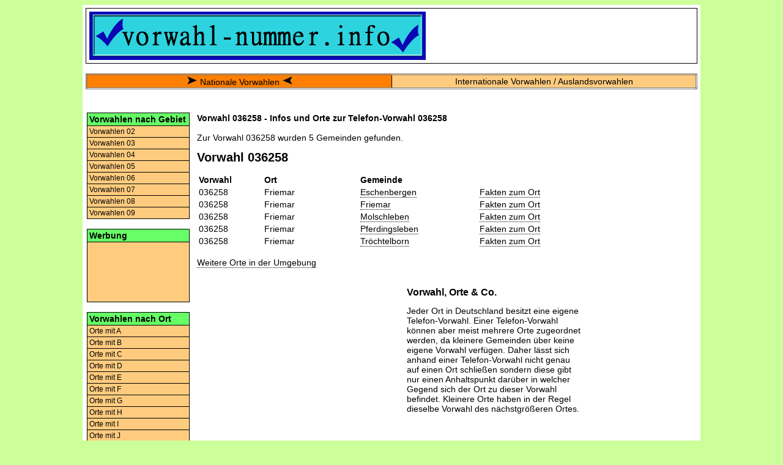

--- FILE ---
content_type: text/html; charset=UTF-8
request_url: https://www.vorwahl-nummer.info/Vorwahl/03/036258.html
body_size: 3844
content:
<!DOCTYPE html>
<html lang="de">
<head>
	<title>Vorwahl 036258 | Vorwahlen</title>
    <meta http-equiv="Content-Type" content="text/html; charset=utf-8">

    <meta name="description" content="Vorwahl 036258 - Alle Orte zur Telefonvorwahl 036258. Zu jedem Ort gibt es zusätzliche Informationen wie das Bundesland und die Einwohnerzahl.">
    <meta name="keywords" content="036258, Vorwahl, Telefonvorwahl, Ort, Deutschland">

    <meta name="viewport" content="initial-scale=1.0, user-scalable=yes">
    <meta http-equiv="Content-Script-Type" content="text/javascript">
    <meta http-equiv="Content-Style-Type" content="text/css">

    <link rel="stylesheet" type="text/css" href="/css/styles.css">
</head>

<body>

<div id="container">

<div class="topbox">

<table width="100%" cellspacing="0" cellpadding="0" border="0">

<tr>

<td width="60%">
<a href="/"><img alt="Logo Vorwahl-Nummer.info" src="/images/vn-logo.png"></a>
</td>

<td align="center" valign="middle">

<!-- <script>
  (function() {
    var cx = '002172903623638105261:ijbbftky0o8';
    var gcse = document.createElement('script');
    gcse.type = 'text/javascript';
    gcse.async = true;
    gcse.src = 'https://cse.google.com/cse.js?cx=' + cx;
    var s = document.getElementsByTagName('script')[0];
    s.parentNode.insertBefore(gcse, s);
  })();
</script>
<gcse:searchbox-only></gcse:searchbox-only> -->

</td>

</tr>
</table>

</div>
<br>

<table class="navi_top">
<tr>
<td class="active"><img src="/images/pfeil_rechts.png" alt="Arrow right">&nbsp;<a href="/">Nationale Vorwahlen</a>&nbsp;<img src="/images/pfeil_links.png" alt="Arrow left"></td><td><a href="/International/Auslandsvorwahlen.html">Internationale Vorwahlen / Auslandsvorwahlen</a></td></tr>
</table>

<br>

<div class="mainbox">

<table border="0">
<tr>

<td class="t_mb_left">
<div class="leftnavigation_head">Vorwahlen nach Gebiet</div>

<a class="leftnavigation" title="Vorwahlen 02" href="/Vorwahlen/Vorwahl-02.html">Vorwahlen 02</a>
<a class="leftnavigation" title="Vorwahlen 03" href="/Vorwahlen/Vorwahl-03.html">Vorwahlen 03</a>
<a class="leftnavigation" title="Vorwahlen 04" href="/Vorwahlen/Vorwahl-04.html">Vorwahlen 04</a>
<a class="leftnavigation" title="Vorwahlen 05" href="/Vorwahlen/Vorwahl-05.html">Vorwahlen 05</a>
<a class="leftnavigation" title="Vorwahlen 06" href="/Vorwahlen/Vorwahl-06.html">Vorwahlen 06</a>
<a class="leftnavigation" title="Vorwahlen 07" href="/Vorwahlen/Vorwahl-07.html">Vorwahlen 07</a>
<a class="leftnavigation" title="Vorwahlen 08" href="/Vorwahlen/Vorwahl-08.html">Vorwahlen 08</a>
<a class="leftnavigation" title="Vorwahlen 09" href="/Vorwahlen/Vorwahl-09.html">Vorwahlen 09</a>

<br>


<div class="leftnavigation_head">Werbung</div>

<div class="leftnavigation_box">

<script async src="https://pagead2.googlesyndication.com/pagead/js/adsbygoogle.js?client=ca-pub-8642511869849386" crossorigin="anonymous"></script>
<ins class="adsbygoogle"
     style="display:inline-block;width:160px;height:90px"
     data-ad-client="ca-pub-8642511869849386"
     data-ad-slot="0414396601"></ins>
<script>(adsbygoogle = window.adsbygoogle || []).push({});</script>

</div>

<br>

<div class="leftnavigation_head">Vorwahlen nach Ort</div>

<a class="leftnavigation" title="Orte mit A" href="/Vorwahlen/Vorwahl-A.html">Orte mit A</a>
<a class="leftnavigation" title="Orte mit B" href="/Vorwahlen/Vorwahl-B.html">Orte mit B</a>
<a class="leftnavigation" title="Orte mit C" href="/Vorwahlen/Vorwahl-C.html">Orte mit C</a>
<a class="leftnavigation" title="Orte mit D" href="/Vorwahlen/Vorwahl-D.html">Orte mit D</a>
<a class="leftnavigation" title="Orte mit E" href="/Vorwahlen/Vorwahl-E.html">Orte mit E</a>
<a class="leftnavigation" title="Orte mit F" href="/Vorwahlen/Vorwahl-F.html">Orte mit F</a>
<a class="leftnavigation" title="Orte mit G" href="/Vorwahlen/Vorwahl-G.html">Orte mit G</a>
<a class="leftnavigation" title="Orte mit H" href="/Vorwahlen/Vorwahl-H.html">Orte mit H</a>
<a class="leftnavigation" title="Orte mit I" href="/Vorwahlen/Vorwahl-I.html">Orte mit I</a>
<a class="leftnavigation" title="Orte mit J" href="/Vorwahlen/Vorwahl-J.html">Orte mit J</a>
<a class="leftnavigation" title="Orte mit K" href="/Vorwahlen/Vorwahl-K.html">Orte mit K</a>
<a class="leftnavigation" title="Orte mit L" href="/Vorwahlen/Vorwahl-L.html">Orte mit L</a>
<a class="leftnavigation" title="Orte mit M" href="/Vorwahlen/Vorwahl-M.html">Orte mit M</a>
<a class="leftnavigation" title="Orte mit N" href="/Vorwahlen/Vorwahl-N.html">Orte mit N</a>
<a class="leftnavigation" title="Orte mit O" href="/Vorwahlen/Vorwahl-O.html">Orte mit O</a>
<a class="leftnavigation" title="Orte mit P" href="/Vorwahlen/Vorwahl-P.html">Orte mit P</a>
<a class="leftnavigation" title="Orte mit Q" href="/Vorwahlen/Vorwahl-Q.html">Orte mit Q</a>
<a class="leftnavigation" title="Orte mit R" href="/Vorwahlen/Vorwahl-R.html">Orte mit R</a>
<a class="leftnavigation" title="Orte mit S" href="/Vorwahlen/Vorwahl-S.html">Orte mit S</a>
<a class="leftnavigation" title="Orte mit T" href="/Vorwahlen/Vorwahl-T.html">Orte mit T</a>
<a class="leftnavigation" title="Orte mit U" href="/Vorwahlen/Vorwahl-U.html">Orte mit U</a>
<a class="leftnavigation" title="Orte mit V" href="/Vorwahlen/Vorwahl-V.html">Orte mit V</a>
<a class="leftnavigation" title="Orte mit W" href="/Vorwahlen/Vorwahl-W.html">Orte mit W</a>
<a class="leftnavigation" title="Orte mit X" href="/Vorwahlen/Vorwahl-X.html">Orte mit X</a>
<a class="leftnavigation" title="Orte mit Y" href="/Vorwahlen/Vorwahl-Y.html">Orte mit Y</a>
<a class="leftnavigation" title="Orte mit Z" href="/Vorwahlen/Vorwahl-Z.html">Orte mit Z</a>

<br>

<div class="leftnavigation_head">Internationale Vorwahlen</div>
<a class="leftnavigation" title="Auslandsvorwahlen" href="/International/Auslandsvorwahlen.html">Auslandsvorwahlen</a>
<a class="leftnavigation" title="Vorwahlen Türkei" href="/Tuerkei/Ankara">Türkei</a>
<a class="leftnavigation" title="Vorwahlen Österreich" href="/Oesterreich/Wien">Österreich</a>
<a class="leftnavigation" title="Vorwahlen Italien" href="/Italien/Rom">Italien</a>

<br>


</td>


<td class="t_mb_middle">


<strong>Vorwahl 036258 - Infos und Orte zur Telefon-Vorwahl 036258</strong><br>
<br>
Zur Vorwahl 036258 wurden 5 Gemeinden gefunden.


<h1>Vorwahl 036258</h1>

<table width="100%">
<tr>
<td width="30"><b>Vorwahl</b></td>
<td width="80"><b>Ort</b></td>
<td width="100"><b>Gemeinde</b></td>
<td width="80"></td>
</tr>
<tr>
<td>036258</td>
<td>Friemar</td>
<td><a class="dotted" title="Telefon-Vorwahl für Eschenbergen" href="/Vorwahl/E/Eschenbergen.html">Eschenbergen</a></td>
<td><a class="dotted" title="Infos zu Eschenbergen" href="#Eschenbergen">Fakten zum Ort</a>
</td>
</tr>

<tr>
<td>036258</td>
<td>Friemar</td>
<td><a class="dotted" title="Telefon-Vorwahl für Friemar" href="/Vorwahl/F/Friemar.html">Friemar</a></td>
<td><a class="dotted" title="Infos zu Friemar" href="#Friemar">Fakten zum Ort</a>
</td>
</tr>

<tr>
<td>036258</td>
<td>Friemar</td>
<td><a class="dotted" title="Telefon-Vorwahl für Molschleben" href="/Vorwahl/M/Molschleben.html">Molschleben</a></td>
<td><a class="dotted" title="Infos zu Molschleben" href="#Molschleben">Fakten zum Ort</a>
</td>
</tr>

<tr>
<td>036258</td>
<td>Friemar</td>
<td><a class="dotted" title="Telefon-Vorwahl für Pferdingsleben" href="/Vorwahl/P/Pferdingsleben.html">Pferdingsleben</a></td>
<td><a class="dotted" title="Infos zu Pferdingsleben" href="#Pferdingsleben">Fakten zum Ort</a>
</td>
</tr>

<tr>
<td>036258</td>
<td>Friemar</td>
<td><a class="dotted" title="Telefon-Vorwahl für Tröchtelborn" href="/Vorwahl/T/Troechtelborn.html">Tröchtelborn</a></td>
<td><a class="dotted" title="Infos zu Tröchtelborn" href="#Tröchtelborn">Fakten zum Ort</a>
</td>
</tr>

</table>

<br>

<a class="dotted" title="Orte in der Umgebung" href="#Orte_in_der_Umgebung">Weitere Orte in der Umgebung</a>
<br><br>



<table>
<tr>
<td valign="top">

<script src="//pagead2.googlesyndication.com/pagead/js/adsbygoogle.js"></script>
<ins class="adsbygoogle"
     style="display:inline-block;width:336px;height:280px"
     data-ad-client="ca-pub-8642511869849386"
     data-ad-slot="8549966452"></ins>
<script>
(adsbygoogle = window.adsbygoogle || []).push({});
</script>

</td>
<td valign="top">
<h2>Vorwahl, Orte & Co.</h2>
Jeder Ort in Deutschland besitzt eine eigene Telefon-Vorwahl. Einer Telefon-Vorwahl können aber meist mehrere Orte zugeordnet werden, da kleinere Gemeinden über keine eigene Vorwahl verfügen. Daher lässt sich anhand einer Telefon-Vorwahl nicht genau auf einen Ort schließen sondern diese gibt nur einen Anhaltspunkt darüber in welcher Gegend sich der Ort zu dieser Vorwahl befindet. Kleinere Orte haben in der Regel dieselbe Vorwahl des nächstgrößeren Ortes.
</td>
</tr>
</table>



<br><br>

<h2 id="Eschenbergen">Vorwahl 036258 - Eschenbergen  (Friemar)</h2>
<table>
<tr>
<td>Bundesland</td><td>Thüringen</td>
</tr>
<tr>
<td>Landkreis</td><td>Gotha</td>
</tr>
<tr>
<td>Gemeindetyp</td><td>Kreisangehörige Gemeinde</td>
</tr>
<tr>
<td>Einwohner</td><td>720</td>
</tr>
<tr>
<td>Einwohner (männlich)</td><td>369</td>
</tr>
<tr>
<td>Einwohner (weiblich)</td><td>351</td>
</tr>
<tr>
<td>Fläche</td><td>12,68 km<sup>2</sup></td>
</tr>
<tr>
<td>Bevölkerungsdichte</td><td>57 Einwohner pro km<sup>2</sup></td>
</tr>
<tr>
<td>Höhe</td><td>300 m ü. NN</td>
</tr>
<tr>
<td>Kfz-Kennzeichen</td><td>GTH</td>
</tr>
<tr>
<td>Postleitzahl (PLZ)</td><td>99869</td>
</tr>
<tr>
<td>Amtl. Gemeindeschlüssel (AGS)</td><td>16067016</td>
</tr>
<tr>
<td>Webpräsenz</td><td><a class="dotted" title="Homepage Eschenbergen" href="http://www.vg-nesseaue.de" target="_blank">http://www.vg-nesseaue.de</a></td>
</tr>
<tr>
<td>Stand</td><td>2015-12-31</td>
</tr>
</table>
<br>
<br><hr><br>
<h2 id="Friemar">Vorwahl 036258 - Friemar  (Friemar)</h2>
<table>
<tr>
<td>Bundesland</td><td>Thüringen</td>
</tr>
<tr>
<td>Landkreis</td><td>Gotha</td>
</tr>
<tr>
<td>Gemeindetyp</td><td>Kreisangehörige Gemeinde</td>
</tr>
<tr>
<td>Einwohner</td><td>1.060</td>
</tr>
<tr>
<td>Einwohner (männlich)</td><td>543</td>
</tr>
<tr>
<td>Einwohner (weiblich)</td><td>517</td>
</tr>
<tr>
<td>Fläche</td><td>9,38 km<sup>2</sup></td>
</tr>
<tr>
<td>Bevölkerungsdichte</td><td>113 Einwohner pro km<sup>2</sup></td>
</tr>
<tr>
<td>Höhe</td><td>285 m ü. NN</td>
</tr>
<tr>
<td>Kfz-Kennzeichen</td><td>GTH</td>
</tr>
<tr>
<td>Postleitzahl (PLZ)</td><td>99869</td>
</tr>
<tr>
<td>Amtl. Gemeindeschlüssel (AGS)</td><td>16067022</td>
</tr>
<tr>
<td>Stand</td><td>2015-12-31</td>
</tr>
</table>
<br>
<br><hr><br>
<h2 id="Molschleben">Vorwahl 036258 - Molschleben  (Friemar)</h2>
<table>
<tr>
<td>Bundesland</td><td>Thüringen</td>
</tr>
<tr>
<td>Landkreis</td><td>Gotha</td>
</tr>
<tr>
<td>Gemeindetyp</td><td>Kreisangehörige Gemeinde</td>
</tr>
<tr>
<td>Einwohner</td><td>1.045</td>
</tr>
<tr>
<td>Einwohner (männlich)</td><td>527</td>
</tr>
<tr>
<td>Einwohner (weiblich)</td><td>518</td>
</tr>
<tr>
<td>Fläche</td><td>15,24 km<sup>2</sup></td>
</tr>
<tr>
<td>Bevölkerungsdichte</td><td>69 Einwohner pro km<sup>2</sup></td>
</tr>
<tr>
<td>Höhe</td><td>290 m ü. NN</td>
</tr>
<tr>
<td>Kfz-Kennzeichen</td><td>GTH</td>
</tr>
<tr>
<td>Postleitzahl (PLZ)</td><td>99869</td>
</tr>
<tr>
<td>Amtl. Gemeindeschlüssel (AGS)</td><td>16067047</td>
</tr>
<tr>
<td>Webpräsenz</td><td><a class="dotted" title="Homepage Molschleben" href="http://www.molschleben.de" target="_blank">http://www.molschleben.de</a></td>
</tr>
<tr>
<td>Stand</td><td>2015-12-31</td>
</tr>
</table>
<br>
<br><hr><br>
<h2 id="Pferdingsleben">Vorwahl 036258 - Pferdingsleben  (Friemar)</h2>
<table>
<tr>
<td>Bundesland</td><td>Thüringen</td>
</tr>
<tr>
<td>Landkreis</td><td>Gotha</td>
</tr>
<tr>
<td>Gemeindetyp</td><td>Kreisangehörige Gemeinde</td>
</tr>
<tr>
<td>Einwohner</td><td>387</td>
</tr>
<tr>
<td>Einwohner (männlich)</td><td>205</td>
</tr>
<tr>
<td>Einwohner (weiblich)</td><td>182</td>
</tr>
<tr>
<td>Fläche</td><td>6,61 km<sup>2</sup></td>
</tr>
<tr>
<td>Bevölkerungsdichte</td><td>59 Einwohner pro km<sup>2</sup></td>
</tr>
<tr>
<td>Höhe</td><td>290 m ü. NN</td>
</tr>
<tr>
<td>Kfz-Kennzeichen</td><td>GTH</td>
</tr>
<tr>
<td>Postleitzahl (PLZ)</td><td>99869</td>
</tr>
<tr>
<td>Amtl. Gemeindeschlüssel (AGS)</td><td>16067055</td>
</tr>
<tr>
<td>Webpräsenz</td><td><a class="dotted" title="Homepage Pferdingsleben" href="http://www.vg-nesseaue.de" target="_blank">http://www.vg-nesseaue.de</a></td>
</tr>
<tr>
<td>Stand</td><td>2015-12-31</td>
</tr>
</table>
<br>
<br><hr><br>
<h2 id="Tröchtelborn">Vorwahl 036258 - Tröchtelborn  (Friemar)</h2>
<table>
<tr>
<td>Bundesland</td><td>Thüringen</td>
</tr>
<tr>
<td>Landkreis</td><td>Gotha</td>
</tr>
<tr>
<td>Gemeindetyp</td><td>Kreisangehörige Gemeinde</td>
</tr>
<tr>
<td>Einwohner</td><td>306</td>
</tr>
<tr>
<td>Einwohner (männlich)</td><td>147</td>
</tr>
<tr>
<td>Einwohner (weiblich)</td><td>159</td>
</tr>
<tr>
<td>Fläche</td><td>5,68 km<sup>2</sup></td>
</tr>
<tr>
<td>Bevölkerungsdichte</td><td>54 Einwohner pro km<sup>2</sup></td>
</tr>
<tr>
<td>Höhe</td><td>310 m ü. NN</td>
</tr>
<tr>
<td>Kfz-Kennzeichen</td><td>GTH</td>
</tr>
<tr>
<td>Postleitzahl (PLZ)</td><td>99869</td>
</tr>
<tr>
<td>Amtl. Gemeindeschlüssel (AGS)</td><td>16067068</td>
</tr>
<tr>
<td>Webpräsenz</td><td><a class="dotted" title="Homepage Tröchtelborn" href="http://www.vg-nesseaue.de" target="_blank">http://www.vg-nesseaue.de</a></td>
</tr>
<tr>
<td>Stand</td><td>2015-12-31</td>
</tr>
</table>
<br>
<br><hr><br>
<h2 id="Orte_in_der_Umgebung">Weitere Orte in der Umgebung</h2>
<table width="100%">
<tr>
<td width="30"><b>Vorwahl</b></td>
<td width="80"><b>Ort</b></td>
<td width="100"><b>Gemeinde</b></td>
</tr>
<tr><td><a class="dotted" title="Orte zur Telefon-Vorwahl 03603" href="/Vorwahl/03/03603.html">03603</a></td>
<td>Bad Langensalza</td>
<td><a class="dotted" title="Telefon-Vorwahl für Bad Langensalza" href="/Vorwahl/B/Bad_Langensalza.html">Bad Langensalza</a></td>
<tr><td><a class="dotted" title="Orte zur Telefon-Vorwahl 03603" href="/Vorwahl/03/03603.html">03603</a></td>
<td>Bad Langensalza</td>
<td><a class="dotted" title="Telefon-Vorwahl für Klettstedt" href="/Vorwahl/K/Klettstedt.html">Klettstedt</a></td>
<tr><td><a class="dotted" title="Orte zur Telefon-Vorwahl 03603" href="/Vorwahl/03/03603.html">03603</a></td>
<td>Bad Langensalza</td>
<td><a class="dotted" title="Telefon-Vorwahl für Sundhausen" href="/Vorwahl/S/Sundhausen.html">Sundhausen</a></td>
<tr><td><a class="dotted" title="Orte zur Telefon-Vorwahl 036041" href="/Vorwahl/03/036041.html">036041</a></td>
<td>Bad Tennstedt</td>
<td><a class="dotted" title="Telefon-Vorwahl für Großvargula" href="/Vorwahl/G/Grossvargula.html">Großvargula</a></td>
<tr><td><a class="dotted" title="Orte zur Telefon-Vorwahl 036041" href="/Vorwahl/03/036041.html">036041</a></td>
<td>Bad Tennstedt</td>
<td><a class="dotted" title="Telefon-Vorwahl für Herbsleben" href="/Vorwahl/H/Herbsleben.html">Herbsleben</a></td>
<tr><td><a class="dotted" title="Orte zur Telefon-Vorwahl 036041" href="/Vorwahl/03/036041.html">036041</a></td>
<td>Bad Tennstedt</td>
<td><a class="dotted" title="Telefon-Vorwahl für Klettstedt" href="/Vorwahl/K/Klettstedt.html">Klettstedt</a></td>
<tr><td><a class="dotted" title="Orte zur Telefon-Vorwahl 036041" href="/Vorwahl/03/036041.html">036041</a></td>
<td>Bad Tennstedt</td>
<td><a class="dotted" title="Telefon-Vorwahl für Urleben" href="/Vorwahl/U/Urleben.html">Urleben</a></td>
<tr><td><a class="dotted" title="Orte zur Telefon-Vorwahl 036208" href="/Vorwahl/03/036208.html">036208</a></td>
<td>Ermstedt</td>
<td><a class="dotted" title="Telefon-Vorwahl für Bienstädt" href="/Vorwahl/B/Bienstaedt.html">Bienstädt</a></td>
<tr><td><a class="dotted" title="Orte zur Telefon-Vorwahl 036208" href="/Vorwahl/03/036208.html">036208</a></td>
<td>Ermstedt</td>
<td><a class="dotted" title="Telefon-Vorwahl für Nottleben" href="/Vorwahl/N/Nottleben.html">Nottleben</a></td>
<tr><td><a class="dotted" title="Orte zur Telefon-Vorwahl 036208" href="/Vorwahl/03/036208.html">036208</a></td>
<td>Ermstedt</td>
<td><a class="dotted" title="Telefon-Vorwahl für Zimmernsupra" href="/Vorwahl/Z/Zimmernsupra.html">Zimmernsupra</a></td>
<tr><td><a class="dotted" title="Orte zur Telefon-Vorwahl 036254" href="/Vorwahl/03/036254.html">036254</a></td>
<td>Friedrichswerth</td>
<td><a class="dotted" title="Telefon-Vorwahl für Brüheim" href="/Vorwahl/B/Brueheim.html">Brüheim</a></td>
<tr><td><a class="dotted" title="Orte zur Telefon-Vorwahl 036254" href="/Vorwahl/03/036254.html">036254</a></td>
<td>Friedrichswerth</td>
<td><a class="dotted" title="Telefon-Vorwahl für Metebach" href="/Vorwahl/M/Metebach.html">Metebach</a></td>
<tr><td><a class="dotted" title="Orte zur Telefon-Vorwahl 036254" href="/Vorwahl/03/036254.html">036254</a></td>
<td>Friedrichswerth</td>
<td><a class="dotted" title="Telefon-Vorwahl für Sonneborn" href="/Vorwahl/S/Sonneborn.html">Sonneborn</a></td>
<tr><td><a class="dotted" title="Orte zur Telefon-Vorwahl 036255" href="/Vorwahl/03/036255.html">036255</a></td>
<td>Goldbach b Gotha</td>
<td><a class="dotted" title="Telefon-Vorwahl für Ballstädt" href="/Vorwahl/B/Ballstaedt.html">Ballstädt</a></td>
<tr><td><a class="dotted" title="Orte zur Telefon-Vorwahl 036255" href="/Vorwahl/03/036255.html">036255</a></td>
<td>Goldbach b Gotha</td>
<td><a class="dotted" title="Telefon-Vorwahl für Goldbach" href="/Vorwahl/G/Goldbach.html">Goldbach</a></td>
<tr><td><a class="dotted" title="Orte zur Telefon-Vorwahl 036255" href="/Vorwahl/03/036255.html">036255</a></td>
<td>Goldbach b Gotha</td>
<td><a class="dotted" title="Telefon-Vorwahl für Hochheim" href="/Vorwahl/H/Hochheim.html">Hochheim</a></td>
<tr><td><a class="dotted" title="Orte zur Telefon-Vorwahl 036255" href="/Vorwahl/03/036255.html">036255</a></td>
<td>Goldbach b Gotha</td>
<td><a class="dotted" title="Telefon-Vorwahl für Sonneborn" href="/Vorwahl/S/Sonneborn.html">Sonneborn</a></td>
<tr><td><a class="dotted" title="Orte zur Telefon-Vorwahl 036255" href="/Vorwahl/03/036255.html">036255</a></td>
<td>Goldbach b Gotha</td>
<td><a class="dotted" title="Telefon-Vorwahl für Wangenheim" href="/Vorwahl/W/Wangenheim.html">Wangenheim</a></td>
<tr><td><a class="dotted" title="Orte zur Telefon-Vorwahl 036255" href="/Vorwahl/03/036255.html">036255</a></td>
<td>Goldbach b Gotha</td>
<td><a class="dotted" title="Telefon-Vorwahl für Warza" href="/Vorwahl/W/Warza.html">Warza</a></td>
<tr><td><a class="dotted" title="Orte zur Telefon-Vorwahl 036255" href="/Vorwahl/03/036255.html">036255</a></td>
<td>Goldbach b Gotha</td>
<td><a class="dotted" title="Telefon-Vorwahl für Westhausen" href="/Vorwahl/W/Westhausen.html">Westhausen</a></td>
<tr><td><a class="dotted" title="Orte zur Telefon-Vorwahl 03621" href="/Vorwahl/03/03621.html">03621</a></td>
<td>Gotha Thür</td>
<td><a class="dotted" title="Telefon-Vorwahl für Bufleben" href="/Vorwahl/B/Bufleben.html">Bufleben</a></td>
<tr><td><a class="dotted" title="Orte zur Telefon-Vorwahl 03621" href="/Vorwahl/03/03621.html">03621</a></td>
<td>Gotha Thür</td>
<td><a class="dotted" title="Telefon-Vorwahl für Gotha" href="/Vorwahl/G/Gotha.html">Gotha</a></td>
<tr><td><a class="dotted" title="Orte zur Telefon-Vorwahl 03621" href="/Vorwahl/03/03621.html">03621</a></td>
<td>Gotha Thür</td>
<td><a class="dotted" title="Telefon-Vorwahl für Remstädt" href="/Vorwahl/R/Remstaedt.html">Remstädt</a></td>
<tr><td><a class="dotted" title="Orte zur Telefon-Vorwahl 03621" href="/Vorwahl/03/03621.html">03621</a></td>
<td>Gotha Thür</td>
<td><a class="dotted" title="Telefon-Vorwahl für Trügleben" href="/Vorwahl/T/Truegleben.html">Trügleben</a></td>
<tr><td><a class="dotted" title="Orte zur Telefon-Vorwahl 03621" href="/Vorwahl/03/03621.html">03621</a></td>
<td>Gotha Thür</td>
<td><a class="dotted" title="Telefon-Vorwahl für Tüttleben" href="/Vorwahl/T/Tuettleben.html">Tüttleben</a></td>
<tr><td><a class="dotted" title="Orte zur Telefon-Vorwahl 036206" href="/Vorwahl/03/036206.html">036206</a></td>
<td>Grossfahner</td>
<td><a class="dotted" title="Telefon-Vorwahl für Dachwig" href="/Vorwahl/D/Dachwig.html">Dachwig</a></td>
<tr><td><a class="dotted" title="Orte zur Telefon-Vorwahl 036206" href="/Vorwahl/03/036206.html">036206</a></td>
<td>Grossfahner</td>
<td><a class="dotted" title="Telefon-Vorwahl für Döllstädt" href="/Vorwahl/D/Doellstaedt.html">Döllstädt</a></td>
<tr><td><a class="dotted" title="Orte zur Telefon-Vorwahl 036206" href="/Vorwahl/03/036206.html">036206</a></td>
<td>Grossfahner</td>
<td><a class="dotted" title="Telefon-Vorwahl für Gierstädt" href="/Vorwahl/G/Gierstaedt.html">Gierstädt</a></td>
<tr><td><a class="dotted" title="Orte zur Telefon-Vorwahl 036206" href="/Vorwahl/03/036206.html">036206</a></td>
<td>Grossfahner</td>
<td><a class="dotted" title="Telefon-Vorwahl für Großfahner" href="/Vorwahl/G/Grossfahner.html">Großfahner</a></td>
<tr><td><a class="dotted" title="Orte zur Telefon-Vorwahl 036206" href="/Vorwahl/03/036206.html">036206</a></td>
<td>Grossfahner</td>
<td><a class="dotted" title="Telefon-Vorwahl für Witterda" href="/Vorwahl/W/Witterda.html">Witterda</a></td>
<tr><td><a class="dotted" title="Orte zur Telefon-Vorwahl 036043" href="/Vorwahl/03/036043.html">036043</a></td>
<td>Kirchheilingen</td>
<td><a class="dotted" title="Telefon-Vorwahl für Bad Langensalza" href="/Vorwahl/B/Bad_Langensalza.html">Bad Langensalza</a></td>
<tr><td><a class="dotted" title="Orte zur Telefon-Vorwahl 036043" href="/Vorwahl/03/036043.html">036043</a></td>
<td>Kirchheilingen</td>
<td><a class="dotted" title="Telefon-Vorwahl für Sundhausen" href="/Vorwahl/S/Sundhausen.html">Sundhausen</a></td>
<tr><td><a class="dotted" title="Orte zur Telefon-Vorwahl 036042" href="/Vorwahl/03/036042.html">036042</a></td>
<td>Tonna</td>
<td><a class="dotted" title="Telefon-Vorwahl für Bad Langensalza" href="/Vorwahl/B/Bad_Langensalza.html">Bad Langensalza</a></td>
<tr><td><a class="dotted" title="Orte zur Telefon-Vorwahl 036042" href="/Vorwahl/03/036042.html">036042</a></td>
<td>Tonna</td>
<td><a class="dotted" title="Telefon-Vorwahl für Großvargula" href="/Vorwahl/G/Grossvargula.html">Großvargula</a></td>
<tr><td><a class="dotted" title="Orte zur Telefon-Vorwahl 036042" href="/Vorwahl/03/036042.html">036042</a></td>
<td>Tonna</td>
<td><a class="dotted" title="Telefon-Vorwahl für Klettstedt" href="/Vorwahl/K/Klettstedt.html">Klettstedt</a></td>
<tr><td><a class="dotted" title="Orte zur Telefon-Vorwahl 036042" href="/Vorwahl/03/036042.html">036042</a></td>
<td>Tonna</td>
<td><a class="dotted" title="Telefon-Vorwahl für Tonna" href="/Vorwahl/T/Tonna.html">Tonna</a></td>
<tr><td><a class="dotted" title="Orte zur Telefon-Vorwahl 036201" href="/Vorwahl/03/036201.html">036201</a></td>
<td>Walschleben</td>
<td><a class="dotted" title="Telefon-Vorwahl für Andisleben" href="/Vorwahl/A/Andisleben.html">Andisleben</a></td>
<tr><td><a class="dotted" title="Orte zur Telefon-Vorwahl 036201" href="/Vorwahl/03/036201.html">036201</a></td>
<td>Walschleben</td>
<td><a class="dotted" title="Telefon-Vorwahl für Elxleben" href="/Vorwahl/E/Elxleben.html">Elxleben</a></td>
<tr><td><a class="dotted" title="Orte zur Telefon-Vorwahl 036201" href="/Vorwahl/03/036201.html">036201</a></td>
<td>Walschleben</td>
<td><a class="dotted" title="Telefon-Vorwahl für Walschleben" href="/Vorwahl/W/Walschleben.html">Walschleben</a></td>
<tr><td><a class="dotted" title="Orte zur Telefon-Vorwahl 036201" href="/Vorwahl/03/036201.html">036201</a></td>
<td>Walschleben</td>
<td><a class="dotted" title="Telefon-Vorwahl für Witterda" href="/Vorwahl/W/Witterda.html">Witterda</a></td>
<tr><td><a class="dotted" title="Orte zur Telefon-Vorwahl 03622" href="/Vorwahl/03/03622.html">03622</a></td>
<td>Waltershausen  Thür</td>
<td><a class="dotted" title="Telefon-Vorwahl für Aspach" href="/Vorwahl/A/Aspach.html">Aspach</a></td>
<tr><td><a class="dotted" title="Orte zur Telefon-Vorwahl 03622" href="/Vorwahl/03/03622.html">03622</a></td>
<td>Waltershausen  Thür</td>
<td><a class="dotted" title="Telefon-Vorwahl für Gotha" href="/Vorwahl/G/Gotha.html">Gotha</a></td>
<tr><td><a class="dotted" title="Orte zur Telefon-Vorwahl 036256" href="/Vorwahl/03/036256.html">036256</a></td>
<td>Wechmar</td>
<td><a class="dotted" title="Telefon-Vorwahl für Günthersleben-Wechmar" href="/Vorwahl/G/Guenthersleben-Wechmar.html">Günthersleben-Wechmar</a></td>
</table>

</td>

<td class="t_mb_right">

<script async src="https://pagead2.googlesyndication.com/pagead/js/adsbygoogle.js?client=ca-pub-8642511869849386" crossorigin="anonymous"></script>
<ins class="adsbygoogle"
     style="display:block"
     data-ad-client="ca-pub-8642511869849386"
     data-ad-slot="8265096116"
     data-ad-format="auto"
     data-full-width-responsive="true"></ins>
<script>
     (adsbygoogle = window.adsbygoogle || []).push({});
</script>

</td> <!-- t_mb_right -->

</tr>
</table>

</div> <!-- Mainbox -->


<div class="footer">
<a href="/impressum">Impressum und Kontakt</a>&nbsp;&nbsp;&nbsp;
<a href="/datenschutz">Datenschutzhinweis</a>&nbsp;&nbsp;&nbsp;
</div>

</div> <!-- Container -->

</body>
</html>

<!-- Time needed: 0.0029499530792236 microseconds -->



--- FILE ---
content_type: text/html; charset=utf-8
request_url: https://www.google.com/recaptcha/api2/aframe
body_size: 270
content:
<!DOCTYPE HTML><html><head><meta http-equiv="content-type" content="text/html; charset=UTF-8"></head><body><script nonce="kZb_O45PEhK9XxGFmVvoPg">/** Anti-fraud and anti-abuse applications only. See google.com/recaptcha */ try{var clients={'sodar':'https://pagead2.googlesyndication.com/pagead/sodar?'};window.addEventListener("message",function(a){try{if(a.source===window.parent){var b=JSON.parse(a.data);var c=clients[b['id']];if(c){var d=document.createElement('img');d.src=c+b['params']+'&rc='+(localStorage.getItem("rc::a")?sessionStorage.getItem("rc::b"):"");window.document.body.appendChild(d);sessionStorage.setItem("rc::e",parseInt(sessionStorage.getItem("rc::e")||0)+1);localStorage.setItem("rc::h",'1763729827072');}}}catch(b){}});window.parent.postMessage("_grecaptcha_ready", "*");}catch(b){}</script></body></html>